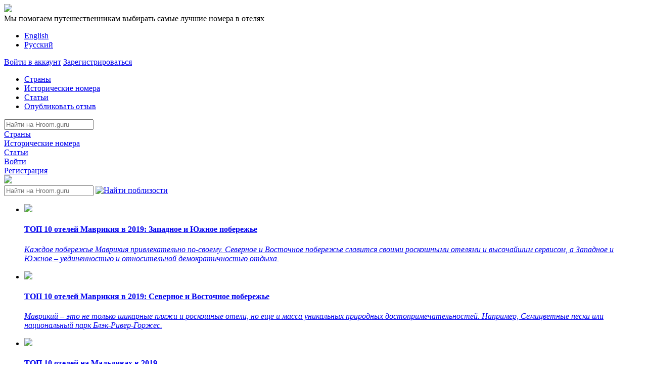

--- FILE ---
content_type: text/html; charset=UTF-8
request_url: https://hroom.guru/room.php/?hotel_id=370424&room_id=1224
body_size: 13691
content:

<!DOCTYPE html>


<html lang="ru">
<head>
    <link rel="alternate" href="android-app://com.hroom.guru/https/*.hroom.guru/*" />
    <link rel="alternate" href="ios-app://com.hroom.guru/https/*.hroom.guru/*" />
    <meta name="apple-itunes-app" content="app-id=1452474188">
    <meta name="google-play-app" content="app-id=com.hroom.guru">

    <!-- Языки -->
    <link rel="alternate" type="text/html" hreflang="en-us" href="https://hroom.guru/index.en.php" title="English (US)"/>
    <link rel="alternate" type="text/html" hreflang="ru" href="https://hroom.guru/" title="Русский"/>
    <!-- Языки КОНЕЦ -->

    <meta http-equiv="X-UA-Compatible" content="IE=edge" />
	<meta charset="utf-8">
	<!-- <meta name="viewport" content="width=device-width, initial-scale=1, user-scalable=no"> -->
	<meta name="viewport" content="width=device-width, initial-scale=1">
	<meta name="yandex-verification" content="8b12b1f8c6253185" />

    
    <script src="https://yastatic.net/es5-shims/0.0.2/es5-shims.min.js"></script>
    <script src="https://yastatic.net/share2/share.js"></script>

	<link rel="apple-touch-icon" sizes="180x180" href="/bitrix/templates/books/images/favicon/apple-touch-icon.png">
	<link rel="icon" type="image/png" sizes="32x32" href="/bitrix/templates/books/images/favicon/favicon-32x32.png">
	<link rel="icon" type="image/png" sizes="16x16" href="/bitrix/templates/books/images/favicon/favicon-16x16.png">
	<link rel="manifest" href="/bitrix/templates/books/images/favicon/site.webmanifest">
	<link rel="mask-icon" href="/bitrix/templates/books/images/favicon/safari-pinned-tab.svg" color="#16637f">
	<meta name="msapplication-TileColor" content="#16637f">
	<meta name="msapplication-TileImage" content="/bitrix/templates/books/images/favicon/mstile-144x144.png">
	<meta name="theme-color" content="#16637f">

    <meta name="B-verify" content="cb8a2d6245e2a23b2ad2e5c5f5462a12daccbb73" />
	<!-- Yandex.Metrika counter -->
	<script type="text/javascript" >
		(function (d, w, c) {
			(w[c] = w[c] || []).push(function() {
				try {
					w.yaCounter50195806 = new Ya.Metrika2({
						id:50195806,
						clickmap:true,
						trackLinks:true,
						accurateTrackBounce:true,
						webvisor:true
					});
				} catch(e) { }
			});

			var n = d.getElementsByTagName("script")[0],
				s = d.createElement("script"),
				f = function () { n.parentNode.insertBefore(s, n); };
			s.type = "text/javascript";
			s.async = true;
			s.src = "https://mc.yandex.ru/metrika/tag.js";

			if (w.opera == "[object Opera]") {
				d.addEventListener("DOMContentLoaded", f, false);
			} else { f(); }
		})(document, window, "yandex_metrika_callbacks2");
	</script>
	<noscript><div><img src="https://mc.yandex.ru/watch/50195806" style="position:absolute; left:-9999px;" alt="" /></div></noscript>
	<!-- /Yandex.Metrika counter -->

	<!-- Global site tag (gtag.js) - Google Analytics -->
	<script async src="https://www.googletagmanager.com/gtag/js?id=UA-125063865-1"></script>
	<script>
	  window.dataLayer = window.dataLayer || [];
	  function gtag(){dataLayer.push(arguments);}
	  gtag('js', new Date());

	  gtag('config', 'UA-125063865-1');
	</script>

	<link href="https://fonts.googleapis.com/css?family=Open+Sans:400,700&amp;subset=cyrillic" rel="stylesheet">

										        
	<link rel="stylesheet" href="https://use.fontawesome.com/releases/v5.6.3/css/all.css" integrity="sha384-UHRtZLI+pbxtHCWp1t77Bi1L4ZtiqrqD80Kn4Z8NTSRyMA2Fd33n5dQ8lWUE00s/" crossorigin="anonymous">


	<meta http-equiv="Content-Type" content="text/html; charset=UTF-8" />
<meta name="description" content="Отзывы о номере 1224 в MerPerle Hon Tam Resort,Вьетнам. Все отзывы о номерах на Hroom.guru" />
<link href="/bitrix/templates/books/css/reset.min.css?1708361740974" type="text/css"  data-template-style="true"  rel="stylesheet" />
<link href="/bitrix/templates/books/css/owl.carousel.min.css?17083617403351" type="text/css"  data-template-style="true"  rel="stylesheet" />
<link href="/bitrix/templates/books/css/owl.theme.default.min.css?17083617401013" type="text/css"  data-template-style="true"  rel="stylesheet" />
<link href="/bitrix/templates/books/css/jquery.formstyler.css?17083617402175" type="text/css"  data-template-style="true"  rel="stylesheet" />
<link href="/bitrix/templates/books/css/flag-icon.min.css?170836174033688" type="text/css"  data-template-style="true"  rel="stylesheet" />
<link href="/bitrix/templates/books/css/jquery.filer.css?170836174012301" type="text/css"  data-template-style="true"  rel="stylesheet" />
<link href="/bitrix/templates/books/css/datepicker.min.css?170836174012257" type="text/css"  data-template-style="true"  rel="stylesheet" />
<link href="/bitrix/templates/books/css/jquery.bxslider.css?17083617404010" type="text/css"  data-template-style="true"  rel="stylesheet" />
<link href="/bitrix/templates/books/css/jquery.fancybox.min.css?170836174014065" type="text/css"  data-template-style="true"  rel="stylesheet" />
<link href="/bitrix/templates/books/css/jquery-ui.css?170836174038693" type="text/css"  data-template-style="true"  rel="stylesheet" />
<link href="/bitrix/templates/books/css/tooltipster.bundle.min.css?17083617406495" type="text/css"  data-template-style="true"  rel="stylesheet" />
<link href="/bitrix/templates/books/css/jquery.qtip.min.css?17083617408982" type="text/css"  data-template-style="true"  rel="stylesheet" />
<link href="/bitrix/templates/books/template_styles.css?1708361740205510" type="text/css"  data-template-style="true"  rel="stylesheet" />
<script src="/bitrix/templates/books/scripts/jquery-1.12.4.min.js?170836174097163"></script>
<script src="/bitrix/templates/books/scripts/jquery-ui.min.js?1708361740253668"></script>
<script src="/bitrix/templates/books/scripts/owl.carousel.min.js?170836174044399"></script>
<script src="/bitrix/templates/books/scripts/jquery.filer.min.js?170836174016573"></script>
<script src="/bitrix/templates/books/scripts/jquery.formstyler.min.js?170836174018037"></script>
<script src="/bitrix/templates/books/scripts/datepicker.min.js?170836174035542"></script>
<script src="/bitrix/templates/books/scripts/jquery.fancybox.min.js?170836174061486"></script>
<script src="/bitrix/templates/books/scripts/jquery.bxslider.min.js?170836174023543"></script>
<script src="/bitrix/templates/books/scripts/tooltipster.bundle.min.js?170836174039900"></script>
<script src="/bitrix/templates/books/scripts/jquery.qtip.min.js?170836174044303"></script>
<script src="/bitrix/templates/books/scripts/ouibounce.js?17083617404147"></script>
<script src="/bitrix/templates/books/scripts/scripts.js?170836174046603"></script>
<script src="/bitrix/templates/books/scripts/scripts-hotel.js?17083617401086"></script>
<script>var _ba = _ba || []; _ba.push(["aid", "ba8cd2513ddba0983ac8b2d56b392c79"]); _ba.push(["host", "hroom.guru"]); (function() {var ba = document.createElement("script"); ba.type = "text/javascript"; ba.async = true;ba.src = (document.location.protocol == "https:" ? "https://" : "http://") + "bitrix.info/ba.js";var s = document.getElementsByTagName("script")[0];s.parentNode.insertBefore(ba, s);})();</script>


	<title>Отзывы о номере 1224 в MerPerle Hon Tam Resort,Вьетнам. Все отзывы о номерах на Hroom.guru</title>
</head>
<body 
	class="bodyInnerPage">

    
	
	<div id="panel"></div>

    
    <div class="header">
        <div class="gradient-left"></div>
        <div class="gradient-right"></div>

        <div class="header-content">
            <div class="header-line1">
                <a href="" class="toggler"><span></span></a>

                <a href="/" class="logo">
                    <img src="/bitrix/templates/books/images/logo.png">
                </a>

                <div class="tagline">
                    Мы помогаем путешественникам выбирать самые лучшие номера в отелях                </div>

                <div class="button-block">
                                            <a href="#" class="lang flag-icon flag-icon-ru"></a>
                                        <ul class="select-lang">
                        <li><a href="#" onclick="setLang('en');"><span class="flag-icon flag-icon-gb"></span> English</a></li>
                        <li><a href="#" onclick="setLang('ru');"><span class="flag-icon flag-icon-ru"></span> Русский</a></li>
                    </ul>

                                            <a href="/personal/profile/" class="header-btn">Войти в аккаунт</a>
                        <a href="/personal/profile/?register=yes" class="header-btn">Зарегистрироваться</a>
                                    </div>
            </div>

            <div class="header-line2">
                <nav>
                    <ul>
                        <li><a href="/countries.php">Страны</a></li>
                        <li><a href="/history.php">Исторические номера</a></li>
                        <li><a href="/article.php">Статьи</a></li>
                        <li><a href="/review_send.php">Опубликовать отзыв</a></li>
                    </ul>
                </nav>

                <div class="search-block">
                    <input type="text" placeholder="Найти на Hroom.guru" class="modal-link" data-id="modal-search">
                </div>
            </div>
        </div>

        <nav class="togglerMenu">
            <div class="line"><a href="/countries.php">Страны</a></div>
            <div class="line"><a href="/history.php">Исторические номера</a></div>
            <div class="line"><a href="/article.php">Статьи</a></div>

                            <div class="line">
                    <a href="/auth/">Войти</a>
                </div>
                <div class="line">
                    <a href="/personal/profile/?register=yes">Регистрация</a>
                </div>
                    </nav>
    </div>

    <div class="header-buffer"></div>


    
    <script>
        let lng = 'ru';
                // plural
        function getNoun(number, one, two, five) {
            let n = Math.abs(number);
            n %= 100;
            if (n >= 5 && n <= 20) {
                return five;
            }
            n %= 10;
            if (n === 1) {
                return one;
            }
            if (n >= 2 && n <= 4) {
                return two;
            }
            return five;
        }

        function getListHotel(id_n) {
            if (navigator.geolocation) {
                // Геолокация доступна
                navigator.geolocation.getCurrentPosition(function(position) {
                    // Текущие координаты.
                    let lat = position.coords.latitude;
                    let  lon = position.coords.longitude;

                    $.ajax({
                        type: "POST",
                        url: "/API/nearest_hotel.php",
                        data: "lat="+lat+"&lon="+lon+"&lng="+lng,
                        success: function(msg){
                            let html='';
                            try {
                                let jsn=JSON.parse(msg);
                                let lgh=jsn.length;
                                if(lgh===undefined){
                                    lgh = 0;
                                    for (key in jsn) {
                                        if (jsn.hasOwnProperty(key)) lgh++;
                                    }
                                }
                                if(lgh>0){
                                    for(let i=0; i<lgh; i++){
                                        if(i<6){
                                            let nm='name_'+lng;
                                            html+='<li><a href="/hotel.php/?hotel_id='+jsn[i].id+'"><div class="icon"><img src="/bitrix/templates/books/images/icon-hotel.svg"></div><div class="content"><h4>'+jsn[i][nm]+'</h4></div></a></li>';
                                        }
                                    }

                                }else{
                                    html+='<li>Поблизости нет отелей</li>';
                                }
                            } catch (e) {
                                html+='<li>Ошибка</li>';
                            }

                            //$("#tag_new").html(html);
                            $("#"+id_n).html(html);
                            //$('#tag_new').prev('h3').hide();
                            $('#'+id_n).prev('h3').hide();
                        }
                    });
                });
            }
            else {
                // Геолокация не доступна
            }
        }

        let timerId;
        function srch(txt, id_n){
            if(timerId)
                clearTimeout(timerId);
            function ajax(txt){
                $.ajax({
                    type: "GET",
                    url: "/search.php?sr=1&term="+txt,
                    success: function(data){
                        let html='';
                        //$("#tag_new").html('');
                        $("#"+id_n).html('');
                        //$('#tag_new').prev('h3').hide();
                        $('#'+id_n).prev('h3').hide();

                        ////////
                        let cl = 1;
                        let query = txt;
                        let dt = JSON.parse(data);
                        let results = dt;
                        let count_cntr_htl = [];
                        if(dt!=null){
                            if (dt.length > 0) {
                                results = [];
                            }
                            // Find matched items
                            for (var i = 0; i < dt.length; i++) {
                                results.push(dt[i]);
                                if (isNaN(count_cntr_htl[dt[i].country])) {
                                    count_cntr_htl[dt[i].country] = 1;
                                } else {
                                    count_cntr_htl[dt[i].country]++;
                                }
                            }

                            if (results.length > 20 && query.indexOf(']]') + 1 == false) {
                                results = [];
                                let r = [];
                                for (var i = 0; i < dt.length; i++) {
                                    //delete dt[i].id;
                                    dt[i].value = query + '[[' + dt[i].country_id + ']]';
                                    dt[i].label = dt[i].country + ' (' + count_cntr_htl[dt[i].country] + ')';
                                    dt[i].cnt_htl = count_cntr_htl[dt[i].country];
                                    if (r[dt[i].country_id] === undefined) {
                                        r[dt[i].country_id] = true;
                                        results.push(dt[i]);
                                    }
                                }
                                cl = 2;
                                ////
                                let results_length=results.length;
                                let dt_length=dt.length;
                                for(let i=0; i<results_length; i++){
                                    html+='<li class="country"><a href="#"><div class="icon"><img src="/bitrix/templates/books/images/icon-country.svg"></div><div class="content"><h4>'+results[i].country+'</h4><p>минимум '+results[i].cnt_htl+' ';
                                    if(lng=='en'){
                                        if(results[i].cnt_htl==1){
                                            html+="отель";
                                        }else{
                                            html+="отеля";
                                        }
                                    }else{
                                        html+=getNoun(results[i].cnt_htl, 'отель', 'отеля', 'отелей');
                                    }
                                    html+='</p></div><div class="arrow"></div></a><ul>';
                                    for(let i1=0; i1<dt_length; i1++){
                                        //console.log(dt[i1].value);
                                        if(dt[i1].value==results[i].value){
                                            let link='/hotel.php/?hotel_id='+dt[i1].id;
                                            if(id_n=='tag_new2'){
                                                link='/review.php?hotel_id='+dt[i1].id;
                                            }
                                            //html+='<li><a href="/hotel.php/?hotel_id='+dt[i1].id+'"><div class="icon"><img src="/bitrix/templates/books/images/icon-hotel.svg"></div><div class="content"><h4>'+dt[i1].name+'</h4><p>'+dt[i1].city+', '+dt[i1].country+'</p></div></a></li>';
                                            html+='<li><a href="'+link+'"><div class="icon"><img src="/bitrix/templates/books/images/icon-hotel.svg"></div><div class="content"><h4>'+dt[i1].name+'</h4><p>'+dt[i1].city+', '+dt[i1].country+'</p></div></a></li>';
                                        }
                                    }
                                    html+='</ul></li>';
                                }
                                ////
                            }
                        }
                        ////////

                        try {
                            let jsn=JSON.parse(data);
                            let lgh=jsn.length;
                            if(lgh===undefined){
                                lgh = 0;
                                for (key in jsn) {
                                    if (jsn.hasOwnProperty(key)) lgh++;
                                }
                            }
                            if(lgh>0){
                                let ids_arr=[];
                                //let ids_history_arr=[];
                                for(let i=0; i<lgh; i++){
                                    if(i<20 && cl==1){
                                        html+='<li><a href="/hotel.php/?hotel_id='+jsn[i].id+'"><div class="icon"><img src="/bitrix/templates/books/images/icon-hotel.svg"></div><div class="content"><h4>'+jsn[i].name+'</h4><p>'+jsn[i].city+', '+jsn[i].country+'</p></div></a></li>';
                                    }
                                    ids_arr.push(jsn[i].id);
                                }

                                //$("#tag_new").html(html);
                                // добавляем страну
                                html+='<li><a href="/country.php/?country='+jsn[0].country_id+'"><div class="icon"><img src="/bitrix/templates/books/images/icon-country.svg"></div><div class="content"><h4>'+jsn[0].country+'</h4></div></a></li>';
                                $.ajax({
                                    type: "GET",
                                    url: "/API/get_history_room.php?hotel_ids="+JSON.stringify(ids_arr),
                                    success: function(dt){
                                        //let html2='';
                                        try {
                                            let jsn2=JSON.parse(dt);
                                            let lgh2=jsn2.length;
                                            if(lgh2===undefined){
                                                lgh2 = 0;
                                                for (key2 in jsn2) {
                                                    if (jsn2.hasOwnProperty(key2)) lgh2++;
                                                }
                                            }
                                            //console.log(jsn2);
                                            let ids_history_arr=[];
                                            if(lgh2>0){
                                                for(let i2=0; i2<lgh2; i2++){
                                                    console.log(jsn2[i2]);
                                                    if(!ids_history_arr.includes(jsn2[i2].ID)){
                                                        //$("#tag_new").append('<li><a href="/history_detail.php?ID='+jsn2[i2].ID+'"><div class="icon"><img src="/bitrix/templates/books/images/icon-history-rooms.svg"></div><div class="content"><h4>'+jsn2[i2].NAME+'</h4><p>'+jsn2[i2].PROPERTY_193.TEXT+'</p></div></a></li>');
                                                        $("#"+id_n).append('<li><a href="/history_detail.php?ID='+jsn2[i2].ID+'"><div class="icon"><img src="/bitrix/templates/books/images/icon-history-rooms.svg"></div><div class="content"><h4>'+jsn2[i2].NAME+'</h4><p>'+jsn2[i2].PROPERTY_193.TEXT+'</p></div></a></li>');
                                                        ids_history_arr.push(jsn[i2].ID);
                                                    }
                                                }
                                            }
                                        } catch (e) {
                                            //html2+='<li>Ошибка</li>';
                                        }
                                    }
                                });
                            }
                        } catch (e) {
                            //html+='<li>Ошибка</li>';
                            html+='<li>К сожалению ничего не найдено...</li>';
                        }
                        //$("#tag_new").html(html);
                        $("#"+id_n).html(html);
                    }
                })};
            timerId=setTimeout(ajax, 600, txt);

        }
    </script>

    <div class="modal" id="modal-search">
        <div class="modal-bg"></div>
        <div class="modal-wrapper search-wrapper">
            <a href="#" class="modal-close">
                <img src="/bitrix/templates/books/images/icon-close.svg">
            </a>

            <div class="search-popup-block">
                <div class="input-block">
                    <input type="text" onkeyup="srch($(this).val(), 'tag_new');" name="search" placeholder="Найти на Hroom.guru">
                    <a href="#" class="find-near" onclick="getListHotel('tag_new');">
                        <img src="/bitrix/templates/books/images/icon-location.svg" title="Найти поблизости" alt="Найти поблизости">
                    </a>
                </div>

                <div class="result-block">
                                        <ul id="tag_new">
                                                    <li>
                                <a href="/article.php?ELEMENT_ID=45733">
                                    <div class="icon">
                                        <img src="/bitrix/templates/books/images/icon-article.svg">
                                    </div>
                                    <div class="content">
                                        <h4>ТОП 10 отелей Маврикия в 2019: Западное и Южное побережье</h4>
                                        <p><p>
 <i>Каждое побережье Маврикия привлекательно по-своему. Северное и Восточное побережье славится своими роскошными отелями и высочайшим сервисом, а Западное и Южное – уединенностью и относительной демократичностью отдыха.</i>
</p></p>
                                    </div>
                                </a>
                            </li>
                                                    <li>
                                <a href="/article.php?ELEMENT_ID=45664">
                                    <div class="icon">
                                        <img src="/bitrix/templates/books/images/icon-article.svg">
                                    </div>
                                    <div class="content">
                                        <h4>ТОП 10 отелей Маврикия в 2019: Северное и Восточное побережье</h4>
                                        <p><p>
 <i>Маврикий – это не только шикарные пляжи и роскошные отели, но еще и масса уникальных природных достопримечательностей. Например, Семицветные пески или национальный парк Блэк-Ривер-Горжес.</i>
</p></p>
                                    </div>
                                </a>
                            </li>
                                                    <li>
                                <a href="/article.php?ELEMENT_ID=45521">
                                    <div class="icon">
                                        <img src="/bitrix/templates/books/images/icon-article.svg">
                                    </div>
                                    <div class="content">
                                        <h4>ТОП 10 отелей на Мальдивах в 2019</h4>
                                        <p><p>
 <i>Мальдивы – популярное место отдыха у туристов со всего мира. Эти острова считаются тропическим раем, отпуск в котором однозначно запомнится надолго.</i>
</p></p>
                                    </div>
                                </a>
                            </li>
                                            </ul>
                </div>
            </div>
        </div>
    </div>

	<div id="install_app_android" style="display: none;">
        <a href="https://play.google.com/store/apps/details?id=com.hroom.guru" class="app-link-block" target="_blank" onclick="yaCounter50195806.reachGoal('app-link-header'); return true;">
            <div class="icon"><i class="fas fa-mobile-alt"></i></div>
            <div class="text">Установить приложение Hroom.guru</div>
            <div class="arrow"><i class="fas fa-chevron-right"></i></div>
        </a>
    </div>

			<section class="breadcrumb">
			<link href="/bitrix/css/main/font-awesome.css?170836170628777" type="text/css" rel="stylesheet" />
<div class="bx-breadcrumb" itemscope itemtype="http://schema.org/BreadcrumbList">
			<div class="bx-breadcrumb-item" id="bx_breadcrumb_0" itemprop="itemListElement" itemscope itemtype="http://schema.org/ListItem">
				
				<a href="/" title="Главная" itemprop="item">
					<span itemprop="name">Главная</span>
				</a>
				<meta itemprop="position" content="1" />
			</div>
			<div class="bx-breadcrumb-item" id="bx_breadcrumb_1" itemprop="itemListElement" itemscope itemtype="http://schema.org/ListItem">
				<i class="fa fa-angle-right"></i>
				<a href="/country.php/?country=21" title="Вьетнам" itemprop="item">
					<span itemprop="name">Вьетнам</span>
				</a>
				<meta itemprop="position" content="2" />
			</div>
			<div class="bx-breadcrumb-item" id="bx_breadcrumb_2" itemprop="itemListElement" itemscope itemtype="http://schema.org/ListItem">
				<i class="fa fa-angle-right"></i>
				<a href="/hotel.php/?hotel_id=370424" title="MerPerle Hon Tam Resort" itemprop="item">
					<span itemprop="name">MerPerle Hon Tam Resort</span>
				</a>
				<meta itemprop="position" content="3" />
			</div>
			<div class="bx-breadcrumb-item" id="bx_breadcrumb_3" itemprop="itemListElement" itemscope itemtype="http://schema.org/ListItem">
				<i class="fa fa-angle-right"></i>
				<a href="/room_type.php/?hotel_id=370424&amp;type_id=1" title="Номер Делюкс Tropical" itemprop="item">
					<span itemprop="name">Номер Делюкс Tropical</span>
				</a>
				<meta itemprop="position" content="4" />
			</div>
			<div class="bx-breadcrumb-item" itemprop="itemListElement" itemscope itemtype="http://schema.org/ListItem">
				<i class="fa fa-angle-right"></i>
				<span itemprop="item">
                    <span itemprop="name">Отзывы о номере № 1224. MerPerle Hon Tam Resort</span>
				</span>
                <meta itemprop="position" content="5" />
			</div><div style="clear:both"></div></div>		</section>
	






    <article class="page__hotel page-room">

        <div class="page__hotel-title">
            
            <h1>
                                    Отзывы о номере № 1224. MerPerle Hon Tam Resort, Вьетнам                                                </h1>


            <!-- кнопка "Добавить в избранное" -->
            <!-- <a href="#" class="favorite-link"><i class="fas fa-heart" id="ajax_fav" onclick="ajax_fav();"></i> Добавить в избранное</a> -->
            <!-- кнопка "Удалить из избранного" -->
            <!-- <a href="#" class="favorite-link"><i class="fas fa-heart"></i></a>
            <div class="favorite-popup">Удалить из избранного</div> -->


            <div class="share-block">
                <a href="#"><i class="fas fa-share-alt"></i></a>
                                <div class="ya-share2" data-image="https://hroom.guru/upload/resize_cache/iblock/441/088/580_400_1/500.jpg" data-services="vkontakte,facebook,odnoklassniki,pinterest,twitter"></div>
            </div>
        </div>

        <div class="page__hotel-numberTypes">
            <div class="category-page-numbers-list">
                <h2>Информация о номере</h2>
                                    <div class="recomm-line green">
                        <div class="icon"><i class="fas fa-thumbs-up"></i></div>
                        <div class="text">Сервис Hroom.guru рекомендует номер <b>1224</b> к бронированию</div>
                    </div>
                
                <div class="middle-rating">Средний рейтинг<span>10</span> </div>

                <div class="no-reviews">
                    <p>Были тут? <a href="#addReview" class="writeReview">Оставьте отзыв</a>, чтобы помочь другим путешественникам.</p>
                </div>
                <div class="room-reviews-list">
                                                <div class="room-review-item good">
                                <div class="room-review-item-info">
                                    <div class="icon"><i class="fas fa-thumbs-up"></i></div>
                                    <div class="name"> _kompromiss_irina</div>
                                </div>
                                <div class="room-review-item-content">
                                    <div class="title-block">
                                        <span class="review-rating">10</span>
                                        <span class="title">Хороший отель. Хороший отдых</span>
                                    </div>
                                    <div class="descr">
                                                                                    <div class="plus"><i class="fas fa-plus"></i> Все удобно и хорошо. Прекрасный вид на море и горы. Приятно что администрация отеля реагирует на пожелания постояльцев.</div>
                                            <div class="plus"><i class="fas fa-minus"></i> </div>
                                        
                                        <div class="pics">
                                                                                                                                                                                                                        </div>
                                                                                    <div class="date">
                                                Месяц проживания: май 2019                                            </div>
                                                                            </div>
                                </div>
                            </div>
                            
                </div>
            </div>
        </div>


                    <div class="page__hotel-hotelImg">
                <h2>Номер на плане отеля</h2>
                <div style="position: relative;">
                    <img id="plan_hotel" data-idarr="55109" src="/upload/iblock/898/merperle-hon (1).jpg" >
                </div>

            </div>
        <div class="room-similar">
            <h2></h2>
            <p>Пользователи, интересующиеся номером <b>1224</b> также отмечают следующие номера:</p>
            <div class="room-carousel owl-carousel owl-theme">
                                    <div class="room-item">
                    <div class="description">
                        <div class="description-left">
                            <a class="room" target="_blank" href="/room.php/?hotel_id=370424&room_id=1223">
                                <img src="/bitrix/templates/books/images/hotel.svg">
                                <span>номер 1223</span>
                            </a>
                        </div>
                        <div class="rating">
                            <span>10</span>
                        </div>
                    </div>
                    </div>                    <div class="room-item">
                    <div class="description">
                        <div class="description-left">
                            <a class="room" target="_blank" href="/room.php/?hotel_id=370424&room_id=1226">
                                <img src="/bitrix/templates/books/images/hotel.svg">
                                <span>номер 1226</span>
                            </a>
                        </div>
                        <div class="rating">
                            <span>10</span>
                        </div>
                    </div>
                    </div>                    <div class="room-item">
                    <div class="description">
                        <div class="description-left">
                            <a class="room" target="_blank" href="/room.php/?hotel_id=370424&room_id=1225">
                                <img src="/bitrix/templates/books/images/hotel.svg">
                                <span>номер 1225</span>
                            </a>
                        </div>
                        <div class="rating">
                            <span>10</span>
                        </div>
                    </div>
                    </div>                    <div class="room-item">
                    <div class="description">
                        <div class="description-left">
                            <a class="room" target="_blank" href="/room.php/?hotel_id=370424&room_id=1226">
                                <img src="/bitrix/templates/books/images/hotel.svg">
                                <span>номер 1226</span>
                            </a>
                        </div>
                        <div class="rating">
                            <span>10</span>
                        </div>
                    </div>
                    </div>            </div>
            </div>        
        <div class="room-additional-info">
            <div class="get-best-number">
                <p><b>Новинка!</b> Заполните форму и мы пришлем Вам текст письма и email отеля. Перешлите его в отель и получите лучший номер в этом отеле.</p>
                <a data-fancybox="" data-src="#best_number" href="javascript:;" class="btn best-number">Получить лучший номер</a>
            </div>
        </div>

        <div class="page__hotel-Review" >
    <div class="reviews-title" onclick="window.location = '/review.php?hotel_id=370424&room_id1224';">
		<div class="icon"><i class="far fa-edit"></i></div>
		<h2 class="center"><span>Были тут? <a href="#addReview" class="writeReview">Оставьте отзыв</a>, чтобы помочь другим путешественникам.</span></h2>
		<a id="addReview" class="btn" href="#"  onclick="yaCounter50195806.reachGoal('show-addReview'); return true;">Оставить отзыв</a>
	</div>
	
		
</div>
        
        <div class="page__hotel-images owl-carousel owl-theme">
                            <a data-fancybox="galleryPhoto" href="/upload/iblock/441/088/500.jpg">
                    <img src='/upload/iblock/441/088/500.jpg'/>
                </a>
                            <a data-fancybox="galleryPhoto" href="/upload/iblock/a17/713/500.jpg">
                    <img src='/upload/iblock/a17/713/500.jpg'/>
                </a>
                            <a data-fancybox="galleryPhoto" href="/upload/iblock/720/6a7/500.jpg">
                    <img src='/upload/iblock/720/6a7/500.jpg'/>
                </a>
                            <a data-fancybox="galleryPhoto" href="/upload/iblock/ff2/5e2/500.jpg">
                    <img src='/upload/iblock/ff2/5e2/500.jpg'/>
                </a>
                            <a data-fancybox="galleryPhoto" href="/upload/iblock/9d3/e26/500.jpg">
                    <img src='/upload/iblock/9d3/e26/500.jpg'/>
                </a>
                            <a data-fancybox="galleryPhoto" href="/upload/iblock/d7f/34f/500.jpg">
                    <img src='/upload/iblock/d7f/34f/500.jpg'/>
                </a>
                            <a data-fancybox="galleryPhoto" href="/upload/iblock/9bd/6e0/500.jpg">
                    <img src='/upload/iblock/9bd/6e0/500.jpg'/>
                </a>
                            <a data-fancybox="galleryPhoto" href="/upload/iblock/8fb/1a6/500.jpg">
                    <img src='/upload/iblock/8fb/1a6/500.jpg'/>
                </a>
                    </div>

        <div class="page__hotel-descr">
            <div class="descr-services">
                <h2></h2>
                <ul>
                                            <div class="no-reviews">
                            <p>К сожалению, еще нет информации по удобствам в номерах данной категории.</p>
                            <p>Были тут? <a href="#addReview" class="writeReview">Оставьте отзыв</a>, чтобы помочь другим путешественникам.</p>
                        </div>
                                    </ul>
                <a data-fancybox data-src="#services-list" class="services-list-link" href="javascript:;">показать ещё</a>
            </div>

            <div class="descr-cat">
                <h2>Описание</h2>
                <div class="descr-detail">
                    <p><b>Категории номеров:</b> Номер Делюкс Tropical</p>
                    (60 кв.м., макс. 3 чел.) - спальня (dbl bed 1,8x2 м/twin beds 1,4x2 м), ванная комната, терраса с видом на море/сад                </div>
                <a data-fancybox data-src="#descr-cat" class="services-list-link" href="javascript:;">Описание</a>
            </div>
        </div>


        <div class="hotel-widget">
                            <script charset="utf-8" async src="//www.travelpayouts.com/chansey/iframe.js?hotel_id=370424&locale=ru&host=search.hotellook.com&marker=184677.&currency=rub&powered_by=false"></script>
                    </div>
        
    </article>




    <div style="display: none;" id="best_number">
        <div class="popup">
            <h2>Получитe лучший номер MerPerle Hon Tam Resort</h2>
            <p>Заполните простую форму, а мы сформируем для вас заявку в отель</p>
            <form action="../data/get_best_numbers.php" method="post">

                <label for="email">
                    <span>Ваш email*</span>
                    <input type="email" name="mail" id="email" placeholder="Например: my_email@mail.com" required="required">
                    <input hidden name="hotel_name" id="hotel_name" value="MerPerle Hon Tam Resort">
                </label>

                <label for="date_in" class="half-width">
                    <span>Дата заезда*</span>
                    <input type="date" name="date_in" id="date_in" required="required">
                </label>

                <label for="day_quantity" class="half-width">
                    <span>Количество ночей*</span>
                    <input type="text" name="day_quantity" id="day_quantity" required="required" placeholder="Например: 10">
                </label>
                <div class="clear"></div>

                <label>
                    <span>Выберите забронированный тип номера*</span>
                    <select name="type">
                                            </select>
                </label>
                                <label for="dream">
                    <span>Пожелания</span>
                    <textarea name="dream" id="dream" placeholder="Например: Нешумный номер, подальше от ночных дискотек"></textarea>
                </label>

                <label for="agreement">
                    <input type="checkbox" name="agreement" id="agreement" required="required">
                    <span class="checkbox-custom"></span>
                    <span class="checkbox-text">Я согласен на обработку персональных данных</span>
                </label>


                <input type="hidden" name="name_hotel" value="MerPerle Hon Tam Resort">
                <input type="hidden" name="id_hotel" value="370424">


                <input type="submit" class="btn" value="Отправить">


            </form>
        </div>
    </div>



    <div style="display: none;" id="services-list">
        <div class="popup">
            <div class="descr-services">
                <h2>Услуги и удобства в отеле</h2>

                <ul>
                                            <div class="no-reviews">
                            <p>К сожалению, еще нет информации по удобствам в номерах данной категории.</p>
                            <p>Были тут? <a href="#addReview" class="writeReview">Оставьте отзыв</a>, чтобы помочь другим путешественникам.</p>
                        </div>
                                        <!--<li>
                    <span class="img">
                    <img src="/upload/iblock/42a/television.svg">
                    </span>
                    <span class="name">Телевизор</span>
                    </li>
                    <li>
                    <span class="img">
                    <img src="/upload/iblock/428/hairdryer.svg">
                    </span>
                    <span class="name">Фен</span>
                    </li>
                    <li>
                    <span class="img">
                    <img src="/upload/iblock/b6b/shower.svg">
                    </span>
                    <span class="name">Душ</span>
                    </li>
                    <li>
                    <span class="img">
                    <img src="/upload/iblock/acb/safety-box.svg">
                    </span>
                    <span class="name">Сейф</span>
                    </li>
                    <li>
                    <span class="img">
                    <img src="/upload/iblock/e8d/call-answer.svg">
                    </span>
                    <span class="name">Телефон</span>
                    </li>
                    <li>
                    <span class="img">
                    <img src="/upload/iblock/317/air-conditioner.svg">
                    </span>
                    <span class="name">Кондиционер</span>
                    </li>
                    <li>
                    <span class="img">
                    <img src="/upload/iblock/0c5/decorating.svg">
                    </span>
                    <span class="name">Гостиный уголок</span>
                    </li>
                    <li>
                    <span class="img">
                    <img src="/upload/iblock/fb2/toiletries.svg">
                    </span>
                    <span class="name">Бесплатные туалетные принадлежности</span>
                    </li>
                    <li>
                    <span class="img">
                    <img src="/upload/iblock/894/toilet.svg">
                    </span>
                    <span class="name">Туалет</span>
                    </li>
                    <li>
                    <span class="img">
                    <img src="/upload/iblock/76f/bathtub.svg">
                    </span>
                    <span class="name">Собственная ванная комната</span>
                    </li>
                    <li>
                    <span class="img">
                    <img src="/upload/iblock/480/satellite.svg">
                    </span>
                    <span class="name">Спутниковые каналы</span>
                    </li>
                    <li>
                    <span class="img">
                    <img src="/upload/iblock/985/shower.svg">
                    </span>
                    <span class="name">Ванна или душ</span>
                    </li>
                    <li>
                    <span class="img">
                    <img src="/upload/iblock/aa8/flatscreen-tv.svg">
                    </span>
                    <span class="name">Телевизор с плоским экраном</span>
                    </li>
                    <li>
                    <span class="img">
                    <img src="/upload/iblock/e70/alarm.svg">
                    </span>
                    <span class="name">Услуга «звонок-будильник»</span>
                    </li>
                    <li>
                    <span class="img">
                    <img src="/upload/iblock/6b5/electric-kettle.svg">
                    </span>
                    <span class="name">Электрический чайник</span>
                    </li>
                    <li>
                    <span class="img">
                    <img src="/upload/iblock/4a5/towel (1).svg">
                    </span>
                    <span class="name">Полотенца</span>
                    </li>
                    <li>
                    <span class="img">
                    <img src="/upload/iblock/b0a/blanket.svg">
                    </span>
                    <span class="name">Белье</span>
                    </li>
                    <li>
                    <span class="img">
                    <img src="/upload/iblock/6f6/minibar.svg">
                    </span>
                    <span class="name">Мини-бар</span>
                    </li>
                    <li>
                    <span class="img">
                    <img src="/upload/iblock/07d/fan.svg">
                    </span>
                    <span class="name">Вентилятор</span>
                    </li>
                    <li>
                    <span class="img">
                    <img src="/upload/iblock/418/connected rooms.svg">
                    </span>
                    <span class="name">Доступны смежные номера</span>
                    </li>
                    <li>
                    <span class="img">
                    <img src="/upload/iblock/902/dryer (2).svg">
                    </span>
                    <span class="name">Сушильная машина</span>
                    </li>
                    <li>
                    <span class="img">
                    <img src="/upload/iblock/e82/window.svg">
                    </span>
                    <span class="name">Вид из окна</span>
                    </li>
                    <li>
                    <span class="img">
                    <img src="/upload/iblock/06e/cable-tv.svg">
                    </span>
                    <span class="name">Кабельные каналы</span>
                    </li>
                    <li>
                    <span class="img">
                    <img src="/upload/iblock/7fe/tile.svg">
                    </span>
                    <span class="name">Плиточный/Мраморный пол</span>
                    </li>-->
                </ul>
            </div>
        </div>
    </div>



    <div style="display: none;" id="descr-cat">
        <div class="popup">
            <div class="descr-services">
                <h2>Описание категории</h2>
                (60 кв.м., макс. 3 чел.) - спальня (dbl bed 1,8x2 м/twin beds 1,4x2 м), ванная комната, терраса с видом на море/сад                <!-- <p><b>Категория номера:</b> Стандартное бунгало на берегу</p>
                 <p>номера находятся на берегу, по 2 или по 4 номера в одном здании, есть два входа с дорожки и с пляжа, в номерах по 4 в одном домике вход только с пляжа, максимально можно разместить 3 взрослых или 2 взрослых+1 ребенок+1 инфант. Можно поставить 1 доп. кровать и 1 кроватку для младенца. Есть номера с одной большой кроватью и двумя раздельными и номера со смежной дверью (интерконнект).</p>-->
            </div>
        </div>
    </div>











    <script>
        function filter_otz(set)
        {   var flag = 0;
            var arr = [];
            for (i=1;i<=10;i++)
            {

                if($('#progress_'+i).prop( "checked" )==true){
                    if(set == i)
                    {
                        flag = 1;
                    } else
                    {
                        arr[arr.length] = i;
                    }

                }
                if((set == i)&&(flag!=1)){
                    arr[arr.length] = i;
                }


            }
            var jsonString = JSON.stringify(arr);
            $.ajax({
                type: "POST",
                url: "/ajax/filter.php",
                data: {hotel_id:370424, local:'ru', type_id:1, room_id:1224, arr:jsonString},
                success: function(data){
                    //alert( "Прибыли данные: " + data );
                    $('#filter_otz').html(data);
                }
            });
            return 0;
        }

        function other_otz(pagset, opt, set)
        {
            var flag = 0;
            var arr = [];
            for (i=1;i<=5;i++)
            {

                if($('#progress_'+i).prop( "checked" )==true){
                    if(set == i)
                    {
                        flag = 1;
                    } else
                    {
                        arr[arr.length] = i;
                    }

                }
                if((set == i)&&(flag!=1)){
                    arr[arr.length] = i;
                }


            }
            var jsonString = JSON.stringify(arr);
            $(this).hide();
            $.ajax({
                type: "POST",
                url: "/ajax/pagination_room.php",
                data: {hotel_id:370424, local:'ru', type_id:1, room_id:1224, pagination:pagset, options:opt, arr:jsonString},
                success: function(data){
                    $('#id_page__numberReviews').append(data);
                }
            });
            return 0;
        }

    </script>


    <script>
        function ajax_fav() {
            $.ajax({
                url: "/ajax/add_favorite_room.php",
                data:{id: '370424', name: '1224'},
                success: function(data){
                    console.log(data);
                    if(data=='0'){
                        $('#ajax_fav').removeClass( 'heart' );
                    } else {
                        $('#ajax_fav').addClass( 'heart' );
                    };
                }
            });
        }
    </script>


    <footer>	
    	<div class="footerInner">
	    	<div class="footerLeft"><img src="/bitrix/templates/books/images/footerImg.jpg" alt="Hotel Picture"></div>
			<div class="benefitsWrapper">
				<h2>Наши преимущества</h2>

				<div class="benefits">
					<div class="benefitsItem">
						<h3>Пользуйся нашим опытом!</h3>
						<div>Планируете путешествие? Реальные отзывы бывалых путешественников о номерах в отелях помогут выбрать номер с высоким рейтингом — теперь отель не сможет продать Вам «кота в мешке».</div>
					</div>			
					<div class="benefitsItem">
						<h3>Вступай в наши ряды!</h3>
						<div>С помощью удобного мобильного приложения так легко поделиться с другими путешественниками полезной информацией о номерах в отелях. Каждый Ваш отзыв поможет тысячам других людей сделать правильный выбор.</div>
					</div>			
					<div class="benefitsItem">
						<h3>Помоги отелям стать лучше!</h3>
						<div>Никому не хочется получать плохие оценки, и отелям тоже!  Каждый из нас, делясь своим мнением, заставляет отели улучшать сервис, исправлять недоработки и исполнять пожелания клиентов.</div>
					</div>
				</div>
			</div>

			<div class="footer-menu">
				<div class="left">
			    	<ul>
			    		<li><a href="/policy/">Политика конфиденциальности</a></li>
			    	</ul>
			    	<p>© Hroom.guru 2018 - 2026</p>
		    	</div>


		    	<div class="right">
		    		
		    		<a href="https://itunes.apple.com/ru/app/hroom-guru/id1452474188?l=en&mt=8" target="_blank" class="footer-app-link" onclick="yaCounter50195806.reachGoal('app-link-footer'); return true;">
		    			<img style="width:176px;" src="/bitrix/templates/books/images/appstore-badge-ru.svg">
		    		</a>		    		
		    		<a href="https://play.google.com/store/apps/details?id=com.hroom.guru" target="_blank" class="footer-app-link" onclick="yaCounter50195806.reachGoal('app-link-footer'); return true;">
		    			<img src="/bitrix/templates/books/images/googleplay-badge-ru.png">
		    		</a>
		    	</div>
		    </div>
		</div>
    </footer>


	
	<script src="//code.jivosite.com/widget/q5ZFR0KoHy" async></script>


	<div class="modal" id="left-page">
		<div class="modal-bg"></div>
		<div class="modal-block">
			<a href="#" class="modal-close">
				<img src="/bitrix/templates/books/images/icon-close.svg">
			</a>
			<form action="" method="post" name="left-page">
				<div class="text-block">
					<h2>Не нашли что искали?</h2>
					<p>Оставьте свой Email и мы пришлем вам свежую информацию и отзывы об отеле!</p>
				</div>
				<label>
					<input type="email" name="email" required="required" placeholder="Ваш Email">
				</label>
				<button type="submit" name="submit" class="btn">Отправить</button>
			</form>
		</div>
	</div>


</body>
</html>